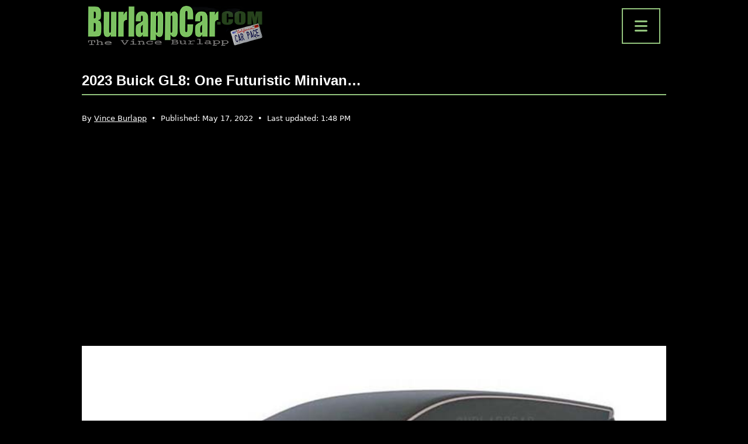

--- FILE ---
content_type: text/html; charset=utf-8
request_url: https://www.google.com/recaptcha/api2/aframe
body_size: 267
content:
<!DOCTYPE HTML><html><head><meta http-equiv="content-type" content="text/html; charset=UTF-8"></head><body><script nonce="kXjq8ltP7rdnbsxM0md3PA">/** Anti-fraud and anti-abuse applications only. See google.com/recaptcha */ try{var clients={'sodar':'https://pagead2.googlesyndication.com/pagead/sodar?'};window.addEventListener("message",function(a){try{if(a.source===window.parent){var b=JSON.parse(a.data);var c=clients[b['id']];if(c){var d=document.createElement('img');d.src=c+b['params']+'&rc='+(localStorage.getItem("rc::a")?sessionStorage.getItem("rc::b"):"");window.document.body.appendChild(d);sessionStorage.setItem("rc::e",parseInt(sessionStorage.getItem("rc::e")||0)+1);localStorage.setItem("rc::h",'1769044762361');}}}catch(b){}});window.parent.postMessage("_grecaptcha_ready", "*");}catch(b){}</script></body></html>

--- FILE ---
content_type: text/css
request_url: https://burlappcar.com/wp-content/themes/burlapp/style.css?ver=1.5.1644272409
body_size: 1444
content:
/*
Theme Name: Burlapp Car
Theme URI: https://wordpress.org/themes/twentytwentyone/
Template: twentytwentyone
Author: ED - Palms Web
Author URI: https://palms-web.com/
Tags: one-column,accessibility-ready,custom-colors,custom-menu,custom-logo,editor-style,featured-images,footer-widgets,block-patterns,rtl-language-support,sticky-post,threaded-comments,translation-ready
Version: 1.5.1644272409
Updated: 2022-02-07 22:20:09

*/

/*GENERAL*/

#toplevel_page_blc_dash {
display: none !important;
}

body {
background: black !important;
}

.bc-pub {
margin: 30px 0;
}

* {
line-height: 150% !important;
color: white !important;
text-decoration: none;
}

p {
font-size: 1.2rem;
margin: 0 0 10px 0 !important;
}

.google-auto-placed {
overflow: hidden;
margin: 10px 0;
}

/*HEADER*/

#maj-header > div {
width: 100%;
max-width: 1000px !important;
padding: 10px;
}

#maj-header button {
background: none;
border: 2px solid #93c47d;
padding: 10px 20px;
margin: 0;
}

#maj-header i {
font-size: 25px !important;
color: #93c47d !important;
}

#maj-header #menu-nav-menu {
background-color: black;
border: 2px solid #93c47d;
border-radius: 5px;
list-style: none;
padding: 20px;
margin: 0;
}

#maj-header #menu-nav-menu li {
padding: 10px 0;
}

#maj-header #menu-nav-menu li a {
text-decoration: none;
font-size: 1rem;
}

/*CONTENT*/

#main {
width: 100%;
}

#main > section {
width: 100%;
max-width: 1000px;
min-height: 500px;
}

/*HOME*/

#accueil h1 {
font-size: 3rem;
margin: 30px 0;
}

#accueil #view-all-news {
padding: 20px;
}

#accueil #view-all-news a {
width: 100%;
max-width: 250px;
text-align: center;
background: #93c47d;
padding: 10px;
margin: 0;
}

#accueil h2 {
font-size: 1.5rem;
text-transform: capitalize;
border-bottom: 2px solid #93c47d;
padding: 0px 0 5px 0;
margin: 30px 0 !important;
}

.blocs ul {
list-style: none;
padding: 0!important;
margin: 20px 0;
}

.blocs li {
padding: 0;
margin: 20px 0;
}

.blocs li > div:first-of-type {
width: calc(40% - 10px);
}

.blocs li > div:last-of-type {
width: calc(60% - 10px);
}

.blocs img {
margin: 0!important;
}

.post-info-wrapper > a {
font-size: 1.5rem;
}

#sharing-social {
background: #93c47d;
}

#social {
list-style: none;
padding: 20px 0;
margin: 20px 0;
}

#social li {
font-size: 1.2rem;
margin: 0 20px;
}

#social i,
#sidebar i {
margin: 0 10px;
}

#social a {
text-decoration: none;
}

/*SINGLE*/

#article .entry-header {
padding: 0;
margin: 0;
}

#article h1 {
font-size: 1.5rem;
text-transform: capitalize;
font-weight: 600;
border-bottom: 2px solid #93c47d;
padding: 0px 0 5px 0;
margin: 30px 0 !important;
}

#article h2 {
font-size: 1.5rem;
text-transform: capitalize;
border-bottom: 2px solid #93c47d;
padding: 0px 0 5px 0;
margin: 30px 0 !important;
}

.entry-meta-line {
font-size: 0.8rem;
font-weight: 400;
}

#article ul,
#article ol {
margin: 0;
padding: 20px;
}

#article li {
font-size: 1.2rem;
}

#article img {
width: 100% !important;
height: auto !important;
}

#article iframe {
width: 100%;
margin: 20px 0;
}

#article div.separator {
	width: 100%;
	max-width: none;
}

#article figure,
#article img,
#article .entry-content p {
max-width: 100%;
margin: 20px 0;
}

/*COMMENTS*/

#article ol.comment-list {
padding: 10px 0;
margin: 0;
}

#comments {
width: 100%;
max-width: -webkit-fit-content;
max-width: -moz-fit-content;
max-width: fit-content;
padding: 0;
margin: 40px 0 0 0;
}

h3.comments-title {
font-size: 1.5rem;
border-bottom: 5px solid #93c47d;
padding: 0 0 10px 0;
margin: 20px 0;
}

h3.comments-title span {
font-size: 1.2rem;
}

.comment-form .comment-form-author,
.comment-form .comment-form-email {
-ms-flex-preferred-size: inherit;
flex-basis: inherit;
-webkit-box-flex: inherit;
-ms-flex-positive: inherit;
flex-grow: inherit;
}

.comment-form-stacked .comment-form-author,
.comment-form-stacked .comment-form-email {
width: 100% !important;
float: none !important;
display: block !important;
}

.comment-form-stacked .stacked-field {
margin-bottom: 1rem;
}

.separator {
margin: 20px 0 !important;
}

.separator a {
margin: 0 !important;
}

#comments * {
font-size: 1.2rem;
}

#article .comment-author img {
width: 40px !important;
height: auto !important;
}

#article .comment-content {
margin: 20px 0;
}

#article .emoji {
width: 14px !important;
height: auto !important;
}

.comments-area.show-avatars .fn {
padding-left: 60px !important;
}

.comments-area.show-avatars .comment-metadata {
padding: 5px 0 5px 60px !important;
}

#comments #submit {
background: black;
border: 2px solid white;
}

#article #email-notes {
display: none !important;
}

#article #comment,
#article #author,
#article #email,
#article #url{
color: black !important;
}

#article #comment-form-author {
padding-right: 10px !important;
}

#article #comment-form-email {
padding-left: 10px !important;
}

/*PAGINATION*/

#post-navigation-wrapper {
background: #93c47d;
padding: 10px;
}

#post-navigation-wrapper * {
font-size: 1.2rem;
}

#post-navigation-wrapper .navigation {
max-width: -webkit-fill-available !important;
margin: 0;
}

#post-navigation-wrapper .navigation *:hover {
text-decoration: none !important;
}

#post-navigation-wrapper a {
text-decoration: none;
}

#post-navigation-wrapper .previous-page i {
margin: 0 10px 0 0;
}

#post-navigation-wrapper .next-page i {
margin: 0 0 0 10px;
}

/*SIDEBAR*/

#sidebar ul {
list-style: square;
padding: 0;
margin: 0 0 0 20px;
}

#sidebar li a {
font-size: 1.2rem;
}

/*ARCHIVE*/

#page-liste h1,
#page-liste h2 {
font-size: 1.5rem;
text-transform: capitalize;
border-bottom: 2px solid #93c47d;
padding: 0px 0 5px 0;
margin: 30px 0 !important;
}

#page-liste #article-content ul {
margin: 0!important;
}

/*PAGES + SITEMAP*/

#page-default h1,
#page-default h2,
#sitemap h1 {
font-size: 1.5rem;
text-transform: capitalize;
border-bottom: 2px solid #93c47d;
padding: 0px 0 5px 0;
margin: 30px 0 !important;
}

#page-default h3 {
font-size: 1.2rem;
font-weight: 600;
margin: 0 0 10px 0!important;
}

#page-default ul {
margin: 0;
padding: 0 0 20px 20px !important;
}

#page-default li {
line-height: 150% !important;
font-size: 1.2rem;
margin: 10px 0;
}

#sitemap h2 {
font-size: 1.5rem;
margin: 10px 0;
}

#accordion-sitemap .accordion-item {
background: black;
}

#accordion-sitemap button,
#accordion-sitemap button:hover
#accordion-sitemap button:focus {
font-size: 1.5rem;
font-weight: 400 !important;
background: black;
border-bottom: 2px solid #93c47d;
outline: 0 !important;
-webkit-box-shadow: 0 0 0 0 rgba(0, 0, 0, 0) !important;
box-shadow: 0 0 0 0 rgba(0, 0, 0, 0) !important;
padding: 10px 0 !important;
}

#accordion-sitemap ul {
padding: 0 0 0 20px;
margin: 0;
}

#accordion-sitemap li {
font-size: 1.2rem;
}

/*AUTHOR*/

#page-author h1,
#page-author h2 {
font-size: 1.5rem;
text-transform: capitalize;
border-bottom: 2px solid #93c47d;
padding: 0px 0 5px 0;
margin: 30px 0 !important;
}

#page-author article {
font-size: 1.2rem;
margin: 0 0 20px 0;
}

/*FOOTER*/

#footer-pub {
width: 100%;
max-width: 1000px;
margin: 0 0 20px;
}

#fil {
width: 100%;
background: #93c47d;
padding: 20px 10px;
}

#footer ul {
list-style: none;
padding: 0;
margin: 0;
}

#footer li {
font-size: 1rem;
padding: 5px;
}

#footer p {
font-size: 0.8rem;
}

/*RESPONSIVE*/

@media screen and (max-width: 1000px) {

#accueil h1 {
font-size: 2rem !important;
}

p,
#article-content,
#comments *,
#accordion-sitemap li,
ul.post-categories li,
#page-default li,
#social li,
#sidebar li a {
font-size: 1rem !important;
}

#main > section {
padding: 0 10px;
}

}

@media screen and (max-width: 769px) {

.blocs li {
-webkit-box-orient: vertical;
-webkit-box-direction: normal;
-ms-flex-direction: column;
flex-direction: column;
}

.blocs li > div:first-of-type,
.blocs li > div:last-of-type {
width: 100% !important;
margin: 0 0 10px 0;
}

#page-liste #archive-content {
-webkit-box-orient: vertical;
-webkit-box-direction: normal;
-ms-flex-direction: column;
flex-direction: column;
}

}

@media screen and (max-width: 500px) {

#maj-header img {
width: 200px;
height: 45px;
}

#maj-header button {
border: 2px solid #93c47d;
padding: 5px 15px;
}
	
#social li {
font-size: 1.2rem !important;
margin: 5px;
}

#social {
-webkit-box-orient: vertical;
-webkit-box-direction: normal;
-ms-flex-direction: column;
flex-direction: column;
}

#footer ul {
-webkit-box-orient: vertical;
-webkit-box-direction: normal;
-ms-flex-direction: column;
flex-direction: column;
}

}
